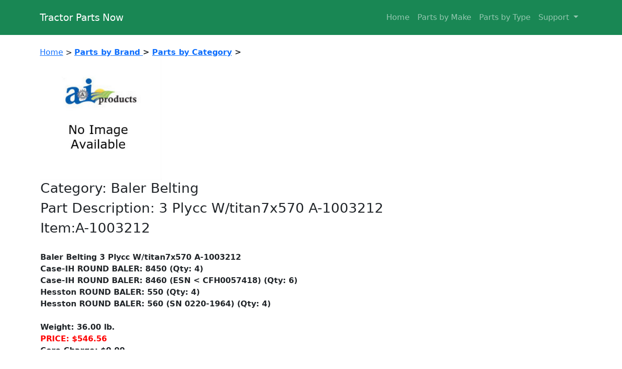

--- FILE ---
content_type: text/html
request_url: https://tractorpartsnow.com/tractor-parts/Baler-Belting-3-PLYCC-W-TITAN7X570/A-1003212.html
body_size: 2775
content:
<!doctype html>
<html lang="en">
<head>
<meta charset="utf-8">
<title>A-1003212-3 Plycc W/titan7x570      A-1003212</title>

<link rel="canonical" href="https://tractorpartsnow.com/cgi-bin/parts/pr_detail_new.pl?item_number=A-1003212" />

<meta name="description" content="Buy 3 Plycc W/titan7x570      A-1003212, Part Number:A-1003212 at Tractor Parts Now Tractor Parts $546.56 Experts in Tractor Restoration Repair with Fast Delivery ">
<meta name="keywords" content="A-1003212">
<meta name="author" content="Jplan Developers Inc.">

<LINK REL="SHORTCUT ICON"      HREF="https://tractorpartsnow.com/ctb/images/favicon.ico">

<!-- Bootstrap CSS -->

    <meta name="viewport" content="width=device-width, initial-scale=1">

    <link href="https://tractorpoint.com/bootstrap-5.0.2-dist/css/bootstrap.min.css" type="text/css" rel="stylesheet">
 
<meta property="og:site_name" content="Tractor Parts Now Tractor Parts" />
<meta property="og:type" content="product" />
<meta property="og:url" content="https://tractorpartsnow.com/cgi-bin/parts/pr_detail_new.pl?item_number=A-1003212" />
<meta property="og:title" content="3 Plycc W/titan7x570      A-1003212" />
<meta property="og:description" content="Buy 3 Plycc W/titan7x570      A-1003212, Part Number:A-1003212 at Tractor Parts Now Tractor Parts $546.56 Experts in Tractor Restoration Repair with Fast Delivery" />
<meta property="og:image" content="https://www.tractorpartsnow.com/images/parts/generic.jpg"/>



<meta property="product:retailer_item_id" content="A-1003212" />
<meta property="product:price:amount" content="546.56" />

<meta property="product:price:currency" content="USD" />
<meta property="product:weight" content="36.00" />

<meta property="product:availability" content="in stock" />
<meta property="product:condition" content="new" />

<style>
.pix_container { width: 250px; height: 250px; overflow: hidden; }
.pix_container img { width: 100%; }
</style>



<!-- Google tag (gtag.js) -->
<script async src="https://www.googletagmanager.com/gtag/js?id=G-JLKEMQWTNB"></script>
<script>
  window.dataLayer = window.dataLayer || [];
  function gtag(){dataLayer.push(arguments);}
  gtag('js', new Date());

  gtag('config', 'G-JLKEMQWTNB');
</script>

</head><body bgcolor=#FFFFFF topmargin=2 marginheight=2 leftmargin=2 marginwidth=2  >

<!-- Navbar start class="navbar navbar-dark bg-success"-->
    <nav class="navbar navbar-expand-lg bg-success navbar-dark py-3 fixed-top">
      <div class="container">
        <a href="https://tractorpartsnow.com/cgi-bin/parts/home.php#" class="navbar-brand">Tractor Parts Now</a>

        <button
          class="navbar-toggler"
          type="button"
          data-bs-toggle="collapse"
          data-bs-target="#navmenu"
        >
          <span class="navbar-toggler-icon"></span>
        </button>

        <div class="collapse navbar-collapse" id="navmenu">
          <ul class="navbar-nav ms-auto">
			      
            <li class="nav-item">
              <a href="https://tractorpartsnow.com/cgi-bin/parts/home.php" class="nav-link">Home</a>
            </li>
            
            <li class="nav-item">
              <a href="https://tractorpartsnow.com/cgi-bin/parts/pr_brands.pl" class="nav-link">Parts by Make</a>
            </li>
            
            <li class="nav-item">
              <a href="https://tractorpartsnow.com/cgi-bin/parts/pr_product.pl" class="nav-link">Parts by Type</a>
            </li>
            
            				 				
            <li class="nav-item dropdown">
				  <a class="nav-link dropdown-toggle" href="#" id="navbarDropdown" role="button" data-bs-toggle="dropdown" aria-expanded="false">
					Support
				  </a>
				  <ul class="dropdown-menu" aria-labelledby="navbarDropdown">
					<li><a class="dropdown-item" href="https://tractorpartsnow.com/cgi-bin/parts/bs_mail.pl">Contact Us</a></li>
					<li><hr class="dropdown-divider"></li>
					<li><a class="dropdown-item" href="https://tractorpartsnow.com/cgi-bin/parts/br_location.php">Locations</a></li>
					<li><a class="dropdown-item" href="https://tractorpartsnow.com/cgi-bin/parts/br_delivery.php">Delivery</a></li>
					<li><hr class="dropdown-divider"></li>
					<li><a class="dropdown-item" href="https://tractorpartsnow.com/cgi-bin/parts/br_refund.php">Return Policy</a></li>
					<li><hr class="dropdown-divider"></li>
					<li><a class="dropdown-item" href="https://tractorpartsnow.com/cgi-bin/parts/bs_terms.php">Terms/Privacy</a></li>
					
					
				  </ul>
			</li>
            
             
          </ul>
        </div>
      </div>
    </nav>
    <br><br>
<!-- Navbar END -->

<div class="container">
<section >
<!--
<img src="../../ctb/images/tplogo.jpg"header
      alt="tractorpartsnow.com - The leader in Tractors from Compacts, to Utility, to Full Size Tractors! Kubota, John Deere, New Holland, Kioti, Case/IH, and Others. Keywords=Compact Tractor, Kubota Tractors,  Kioti Tractors, JD, John Deere Tractors, New Holland, Case Boomer, Used Tractors, Classifieds, Dealer Directory, Tractor Pictures / Images"
      border="0" ><br>
-->
<br><br>
<a class="menus" href="https://tractorpartsnow.com/cgi-bin/parts/bs_home.php">Home</a> > 
<b><a href="https://tractorpartsnow.com/cgi-bin/parts/pr_brands.pl">Parts by Brand </a> > 
<b><a href="https://tractorpartsnow.com/cgi-bin/parts/pr_product.pl">Parts by Category</a> > <br> 

<table    border="1"><table >
<tr><td>
<div itemscope itemtype="https://schema.org/Product">

<div class="pix_container">
	<img itemprop="image" src="../../images/parts/generic.jpg" style="vertical-align: middle; height: 250px;" title="A-1003212 3 PLYCC W/TITAN7X570     " alt="A-1003212 3 PLYCC W/TITAN7X570     ">
</div>


<h3>Category: <span itemprop="brand">Baler Belting</span></h3>
<h3>Part Description: <span itemprop="name">3 Plycc W/titan7x570      A-1003212</span></h3>
<h3>Item:<span itemprop="sku">A-1003212</span></h3><br>
<meta itemprop="mpn" content="A-1003212" />
<span itemprop="description">Baler Belting 3 Plycc W/titan7x570      A-1003212 <br>Case-IH ROUND BALER: 8450 (Qty: 4)<br>Case-IH ROUND BALER: 8460 (ESN &lt; CFH0057418) (Qty: 6)<br>Hesston ROUND BALER: 550 (Qty: 4)<br>Hesston ROUND BALER: 560 (SN 0220-1964) (Qty: 4)<br> <br></span>

Weight: 36.00 lb.<br>
<!--PHONE Order Price: &nbsp;$0.00<br>-->
<strong style="color:red;">PRICE:</style> $546.56</strong> 

<br>
Core Charge: $0.00 <br>


Qty in Pkg.: 1

<div itemprop="offers" itemscope itemtype="https://schema.org/Offer">
<meta itemprop="priceCurrency" content="USD" />
<meta itemprop="url" content="https://tractorpartsnow.com/cgi-bin/parts/pr_detail_new.pl?item_number=A-1003212" />
<br><b> 
Price <span itemprop="price">546.56</span> </b> (no Tax outside NJ) 
</div>
</td</tr></table>
<br>
<form action="https://tractorpartsnow.com/cgi-bin/parts/pr_order.pl" method="post">

<input type="hidden" name="business" value="tractorpoint@gmail.com">
<input type="hidden" name="pkgqty" value="1">
<input type="hidden" name="item_number" value="A-1003212">
<input type="hidden" name="description" value="3 Plycc W/titan7x570     ">
<input type="hidden" name="price" value="546.56">
<input type="hidden" name="wgt" value="36.00">
<input type="hidden" name="shipping" value="29.99">
<input type="hidden" name="brand" value="">
<input type="hidden" name="brand_nm" value="Baler Belting">
<input type="hidden" name="machine" value="">
<input type="hidden" name="model" value="">
<input type="hidden" name="section" value="">
<input type="hidden" name="subsection" value="">
<table>
<tr>
<td >
<b>Enter Qty Needed</b>
</td>
<td>
<input style="width: 40px;vertical-align: middle;horizontal-align: middle" type="number" size=4 name="newqty" min="1"  value="1">
</td>
</tr>

<tr>
<td style="vertical-align: middle;horizontal-align: middle" >
<b>Price Each</b>
</td>
<td style="vertical-align: middle">
546.56
</td>
</tr>

<tr>
<td></td>
<td>
</td>
</tr>
</table>
<br>
<button type="submit" class="btn btn-primary">ADD TO CART calculate Shipping</button>
</form>	

<br><br><b>A-1003212 Fits:</b><br><br>

<br>

<table   border="1"><tr><td> </td></tr><tr><td  itemprop="description"><br>Part Number A-1003212, 3 Plycc W/titan7x570     , fits the machines listed above.</td></tr><tr><td><br><br></td></tr></table></section>
<br>
<!--
<a class="menus" href="//tractorpartsnow.com/cgi-bin/parts/bs_terms.php">Terms of Use</a> |
<a class="menus" href="//tractorpartsnow.com/cgi-bin/parts/br_refund.php">Return Refund Policy</a> |
<a class="menus" href="//tractorpartsnow.com/cgi-bin/parts/br_location.php">Locations</a> |
<a class="menus" href="//tractorpartsnow.com/cgi-bin/parts/br_delivery.php">Delivery</a> |
<a class="menus" href="//tractorpartsnow.com/cgi-bin/parts/mail.pl">Contact</a>
--><br><br>
<img src="https://www.positivessl.com/images/seals/positivessl_trust_seal_lg_222x54.png"><br>

Serving the Tractor Community since 2015<br>
Copyright Tractor Parts Now  2023 <br><br>

</div><script src="https://tractorpoint.com/bootstrap-5.0.2-dist/js/bootstrap.min.js" ></script></body></html>